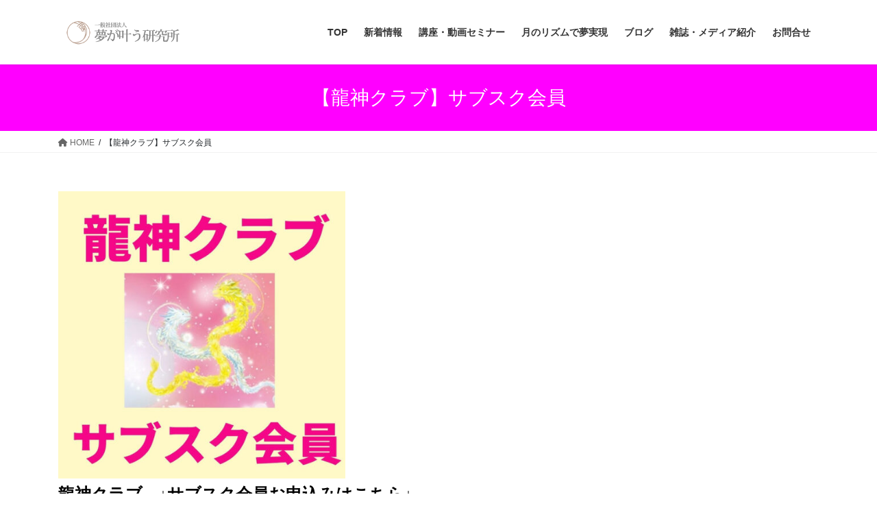

--- FILE ---
content_type: text/html; charset=UTF-8
request_url: https://yumeken.org/ryujinclub-2022
body_size: 12808
content:
<!DOCTYPE html>
<html dir="ltr" lang="ja" prefix="og: https://ogp.me/ns#">
<head>
<meta charset="utf-8">
<meta http-equiv="X-UA-Compatible" content="IE=edge">
<meta name="viewport" content="width=device-width, initial-scale=1">
<!-- Google tag (gtag.js) --><script async src="https://www.googletagmanager.com/gtag/js?id=UA-61814667-1"></script><script>window.dataLayer = window.dataLayer || [];function gtag(){dataLayer.push(arguments);}gtag('js', new Date());gtag('config', 'UA-61814667-1');</script>
<title>【龍神クラブ】サブスク会員 | 夢が叶う研究所 Stargate </title>

		<!-- All in One SEO 4.9.3 - aioseo.com -->
	<meta name="robots" content="max-image-preview:large" />
	<link rel="canonical" href="https://yumeken.org/ryujinclub-2022" />
	<meta name="generator" content="All in One SEO (AIOSEO) 4.9.3" />
		<meta property="og:locale" content="ja_JP" />
		<meta property="og:site_name" content="夢が叶う研究所　Stargate　 | 自分らしい人生、Stargate、星のスクール、占星術、魂の目的、ピンクの紙" />
		<meta property="og:type" content="article" />
		<meta property="og:title" content="【龍神クラブ】サブスク会員 | 夢が叶う研究所 Stargate " />
		<meta property="og:url" content="https://yumeken.org/ryujinclub-2022" />
		<meta property="article:published_time" content="2022-05-24T12:31:46+00:00" />
		<meta property="article:modified_time" content="2022-05-24T12:55:28+00:00" />
		<meta name="twitter:card" content="summary" />
		<meta name="twitter:title" content="【龍神クラブ】サブスク会員 | 夢が叶う研究所 Stargate " />
		<script type="application/ld+json" class="aioseo-schema">
			{"@context":"https:\/\/schema.org","@graph":[{"@type":"BreadcrumbList","@id":"https:\/\/yumeken.org\/ryujinclub-2022#breadcrumblist","itemListElement":[{"@type":"ListItem","@id":"https:\/\/yumeken.org#listItem","position":1,"name":"Home","item":"https:\/\/yumeken.org","nextItem":{"@type":"ListItem","@id":"https:\/\/yumeken.org\/ryujinclub-2022#listItem","name":"\u3010\u9f8d\u795e\u30af\u30e9\u30d6\u3011\u30b5\u30d6\u30b9\u30af\u4f1a\u54e1"}},{"@type":"ListItem","@id":"https:\/\/yumeken.org\/ryujinclub-2022#listItem","position":2,"name":"\u3010\u9f8d\u795e\u30af\u30e9\u30d6\u3011\u30b5\u30d6\u30b9\u30af\u4f1a\u54e1","previousItem":{"@type":"ListItem","@id":"https:\/\/yumeken.org#listItem","name":"Home"}}]},{"@type":"Organization","@id":"https:\/\/yumeken.org\/#organization","name":"\u5922\u304c\u53f6\u3046\u7814\u7a76\u6240\u3000Stargate\u3000","description":"\u81ea\u5206\u3089\u3057\u3044\u4eba\u751f\u3001Stargate\u3001\u661f\u306e\u30b9\u30af\u30fc\u30eb\u3001\u5360\u661f\u8853\u3001\u9b42\u306e\u76ee\u7684\u3001\u30d4\u30f3\u30af\u306e\u7d19","url":"https:\/\/yumeken.org\/"},{"@type":"WebPage","@id":"https:\/\/yumeken.org\/ryujinclub-2022#webpage","url":"https:\/\/yumeken.org\/ryujinclub-2022","name":"\u3010\u9f8d\u795e\u30af\u30e9\u30d6\u3011\u30b5\u30d6\u30b9\u30af\u4f1a\u54e1 | \u5922\u304c\u53f6\u3046\u7814\u7a76\u6240 Stargate","inLanguage":"ja","isPartOf":{"@id":"https:\/\/yumeken.org\/#website"},"breadcrumb":{"@id":"https:\/\/yumeken.org\/ryujinclub-2022#breadcrumblist"},"datePublished":"2022-05-24T21:31:46+09:00","dateModified":"2022-05-24T21:55:28+09:00"},{"@type":"WebSite","@id":"https:\/\/yumeken.org\/#website","url":"https:\/\/yumeken.org\/","name":"\u5922\u304c\u53f6\u3046\u7814\u7a76\u6240\u3000Stargate\u3000","description":"\u81ea\u5206\u3089\u3057\u3044\u4eba\u751f\u3001Stargate\u3001\u661f\u306e\u30b9\u30af\u30fc\u30eb\u3001\u5360\u661f\u8853\u3001\u9b42\u306e\u76ee\u7684\u3001\u30d4\u30f3\u30af\u306e\u7d19","inLanguage":"ja","publisher":{"@id":"https:\/\/yumeken.org\/#organization"}}]}
		</script>
		<!-- All in One SEO -->

<link rel='dns-prefetch' href='//www.googletagmanager.com' />
<link rel="alternate" type="application/rss+xml" title="夢が叶う研究所　Stargate　 &raquo; フィード" href="https://yumeken.org/feed" />
<link rel="alternate" type="application/rss+xml" title="夢が叶う研究所　Stargate　 &raquo; コメントフィード" href="https://yumeken.org/comments/feed" />
<meta name="description" content="龍神クラブ　↓サブスク会員お申込みはこちら↓会員サービスを試してみたい。紙でなくデーターで送ってもらえないかな・・・そんなリクエストにお答えして初登場したのがサブスク会員・月額2,970円で会員サービスを楽しめます・お支払いはクレジット決済となります・1か月からお好きな期間継続できます＜会員限定サービスの内容＞" /><script type="text/javascript">
window._wpemojiSettings = {"baseUrl":"https:\/\/s.w.org\/images\/core\/emoji\/14.0.0\/72x72\/","ext":".png","svgUrl":"https:\/\/s.w.org\/images\/core\/emoji\/14.0.0\/svg\/","svgExt":".svg","source":{"concatemoji":"https:\/\/yumeken.org\/wp-includes\/js\/wp-emoji-release.min.js?ver=6.1.9"}};
/*! This file is auto-generated */
!function(e,a,t){var n,r,o,i=a.createElement("canvas"),p=i.getContext&&i.getContext("2d");function s(e,t){var a=String.fromCharCode,e=(p.clearRect(0,0,i.width,i.height),p.fillText(a.apply(this,e),0,0),i.toDataURL());return p.clearRect(0,0,i.width,i.height),p.fillText(a.apply(this,t),0,0),e===i.toDataURL()}function c(e){var t=a.createElement("script");t.src=e,t.defer=t.type="text/javascript",a.getElementsByTagName("head")[0].appendChild(t)}for(o=Array("flag","emoji"),t.supports={everything:!0,everythingExceptFlag:!0},r=0;r<o.length;r++)t.supports[o[r]]=function(e){if(p&&p.fillText)switch(p.textBaseline="top",p.font="600 32px Arial",e){case"flag":return s([127987,65039,8205,9895,65039],[127987,65039,8203,9895,65039])?!1:!s([55356,56826,55356,56819],[55356,56826,8203,55356,56819])&&!s([55356,57332,56128,56423,56128,56418,56128,56421,56128,56430,56128,56423,56128,56447],[55356,57332,8203,56128,56423,8203,56128,56418,8203,56128,56421,8203,56128,56430,8203,56128,56423,8203,56128,56447]);case"emoji":return!s([129777,127995,8205,129778,127999],[129777,127995,8203,129778,127999])}return!1}(o[r]),t.supports.everything=t.supports.everything&&t.supports[o[r]],"flag"!==o[r]&&(t.supports.everythingExceptFlag=t.supports.everythingExceptFlag&&t.supports[o[r]]);t.supports.everythingExceptFlag=t.supports.everythingExceptFlag&&!t.supports.flag,t.DOMReady=!1,t.readyCallback=function(){t.DOMReady=!0},t.supports.everything||(n=function(){t.readyCallback()},a.addEventListener?(a.addEventListener("DOMContentLoaded",n,!1),e.addEventListener("load",n,!1)):(e.attachEvent("onload",n),a.attachEvent("onreadystatechange",function(){"complete"===a.readyState&&t.readyCallback()})),(e=t.source||{}).concatemoji?c(e.concatemoji):e.wpemoji&&e.twemoji&&(c(e.twemoji),c(e.wpemoji)))}(window,document,window._wpemojiSettings);
</script>
<style type="text/css">
img.wp-smiley,
img.emoji {
	display: inline !important;
	border: none !important;
	box-shadow: none !important;
	height: 1em !important;
	width: 1em !important;
	margin: 0 0.07em !important;
	vertical-align: -0.1em !important;
	background: none !important;
	padding: 0 !important;
}
</style>
	<link rel='stylesheet' id='vkExUnit_common_style-css' href='https://yumeken.org/wp-content/plugins/vk-all-in-one-expansion-unit/assets/css/vkExUnit_style.css?ver=9.99.1.0' type='text/css' media='all' />
<style id='vkExUnit_common_style-inline-css' type='text/css'>
.veu_promotion-alert__content--text { border: 1px solid rgba(0,0,0,0.125); padding: 0.5em 1em; border-radius: var(--vk-size-radius); margin-bottom: var(--vk-margin-block-bottom); font-size: 0.875rem; } /* Alert Content部分に段落タグを入れた場合に最後の段落の余白を0にする */ .veu_promotion-alert__content--text p:last-of-type{ margin-bottom:0; margin-top: 0; }
:root {--ver_page_top_button_url:url(https://yumeken.org/wp-content/plugins/vk-all-in-one-expansion-unit/assets/images/to-top-btn-icon.svg);}@font-face {font-weight: normal;font-style: normal;font-family: "vk_sns";src: url("https://yumeken.org/wp-content/plugins/vk-all-in-one-expansion-unit/inc/sns/icons/fonts/vk_sns.eot?-bq20cj");src: url("https://yumeken.org/wp-content/plugins/vk-all-in-one-expansion-unit/inc/sns/icons/fonts/vk_sns.eot?#iefix-bq20cj") format("embedded-opentype"),url("https://yumeken.org/wp-content/plugins/vk-all-in-one-expansion-unit/inc/sns/icons/fonts/vk_sns.woff?-bq20cj") format("woff"),url("https://yumeken.org/wp-content/plugins/vk-all-in-one-expansion-unit/inc/sns/icons/fonts/vk_sns.ttf?-bq20cj") format("truetype"),url("https://yumeken.org/wp-content/plugins/vk-all-in-one-expansion-unit/inc/sns/icons/fonts/vk_sns.svg?-bq20cj#vk_sns") format("svg");}
</style>
<link rel='stylesheet' id='wp-block-library-css' href='https://yumeken.org/wp-includes/css/dist/block-library/style.min.css?ver=6.1.9' type='text/css' media='all' />
<link rel='stylesheet' id='aioseo/css/src/vue/standalone/blocks/table-of-contents/global.scss-css' href='https://yumeken.org/wp-content/plugins/all-in-one-seo-pack/dist/Lite/assets/css/table-of-contents/global.e90f6d47.css?ver=4.9.3' type='text/css' media='all' />
<link rel='stylesheet' id='classic-theme-styles-css' href='https://yumeken.org/wp-includes/css/classic-themes.min.css?ver=1' type='text/css' media='all' />
<style id='global-styles-inline-css' type='text/css'>
body{--wp--preset--color--black: #000000;--wp--preset--color--cyan-bluish-gray: #abb8c3;--wp--preset--color--white: #ffffff;--wp--preset--color--pale-pink: #f78da7;--wp--preset--color--vivid-red: #cf2e2e;--wp--preset--color--luminous-vivid-orange: #ff6900;--wp--preset--color--luminous-vivid-amber: #fcb900;--wp--preset--color--light-green-cyan: #7bdcb5;--wp--preset--color--vivid-green-cyan: #00d084;--wp--preset--color--pale-cyan-blue: #8ed1fc;--wp--preset--color--vivid-cyan-blue: #0693e3;--wp--preset--color--vivid-purple: #9b51e0;--wp--preset--gradient--vivid-cyan-blue-to-vivid-purple: linear-gradient(135deg,rgba(6,147,227,1) 0%,rgb(155,81,224) 100%);--wp--preset--gradient--light-green-cyan-to-vivid-green-cyan: linear-gradient(135deg,rgb(122,220,180) 0%,rgb(0,208,130) 100%);--wp--preset--gradient--luminous-vivid-amber-to-luminous-vivid-orange: linear-gradient(135deg,rgba(252,185,0,1) 0%,rgba(255,105,0,1) 100%);--wp--preset--gradient--luminous-vivid-orange-to-vivid-red: linear-gradient(135deg,rgba(255,105,0,1) 0%,rgb(207,46,46) 100%);--wp--preset--gradient--very-light-gray-to-cyan-bluish-gray: linear-gradient(135deg,rgb(238,238,238) 0%,rgb(169,184,195) 100%);--wp--preset--gradient--cool-to-warm-spectrum: linear-gradient(135deg,rgb(74,234,220) 0%,rgb(151,120,209) 20%,rgb(207,42,186) 40%,rgb(238,44,130) 60%,rgb(251,105,98) 80%,rgb(254,248,76) 100%);--wp--preset--gradient--blush-light-purple: linear-gradient(135deg,rgb(255,206,236) 0%,rgb(152,150,240) 100%);--wp--preset--gradient--blush-bordeaux: linear-gradient(135deg,rgb(254,205,165) 0%,rgb(254,45,45) 50%,rgb(107,0,62) 100%);--wp--preset--gradient--luminous-dusk: linear-gradient(135deg,rgb(255,203,112) 0%,rgb(199,81,192) 50%,rgb(65,88,208) 100%);--wp--preset--gradient--pale-ocean: linear-gradient(135deg,rgb(255,245,203) 0%,rgb(182,227,212) 50%,rgb(51,167,181) 100%);--wp--preset--gradient--electric-grass: linear-gradient(135deg,rgb(202,248,128) 0%,rgb(113,206,126) 100%);--wp--preset--gradient--midnight: linear-gradient(135deg,rgb(2,3,129) 0%,rgb(40,116,252) 100%);--wp--preset--duotone--dark-grayscale: url('#wp-duotone-dark-grayscale');--wp--preset--duotone--grayscale: url('#wp-duotone-grayscale');--wp--preset--duotone--purple-yellow: url('#wp-duotone-purple-yellow');--wp--preset--duotone--blue-red: url('#wp-duotone-blue-red');--wp--preset--duotone--midnight: url('#wp-duotone-midnight');--wp--preset--duotone--magenta-yellow: url('#wp-duotone-magenta-yellow');--wp--preset--duotone--purple-green: url('#wp-duotone-purple-green');--wp--preset--duotone--blue-orange: url('#wp-duotone-blue-orange');--wp--preset--font-size--small: 13px;--wp--preset--font-size--medium: 20px;--wp--preset--font-size--large: 36px;--wp--preset--font-size--x-large: 42px;--wp--preset--spacing--20: 0.44rem;--wp--preset--spacing--30: 0.67rem;--wp--preset--spacing--40: 1rem;--wp--preset--spacing--50: 1.5rem;--wp--preset--spacing--60: 2.25rem;--wp--preset--spacing--70: 3.38rem;--wp--preset--spacing--80: 5.06rem;}:where(.is-layout-flex){gap: 0.5em;}body .is-layout-flow > .alignleft{float: left;margin-inline-start: 0;margin-inline-end: 2em;}body .is-layout-flow > .alignright{float: right;margin-inline-start: 2em;margin-inline-end: 0;}body .is-layout-flow > .aligncenter{margin-left: auto !important;margin-right: auto !important;}body .is-layout-constrained > .alignleft{float: left;margin-inline-start: 0;margin-inline-end: 2em;}body .is-layout-constrained > .alignright{float: right;margin-inline-start: 2em;margin-inline-end: 0;}body .is-layout-constrained > .aligncenter{margin-left: auto !important;margin-right: auto !important;}body .is-layout-constrained > :where(:not(.alignleft):not(.alignright):not(.alignfull)){max-width: var(--wp--style--global--content-size);margin-left: auto !important;margin-right: auto !important;}body .is-layout-constrained > .alignwide{max-width: var(--wp--style--global--wide-size);}body .is-layout-flex{display: flex;}body .is-layout-flex{flex-wrap: wrap;align-items: center;}body .is-layout-flex > *{margin: 0;}:where(.wp-block-columns.is-layout-flex){gap: 2em;}.has-black-color{color: var(--wp--preset--color--black) !important;}.has-cyan-bluish-gray-color{color: var(--wp--preset--color--cyan-bluish-gray) !important;}.has-white-color{color: var(--wp--preset--color--white) !important;}.has-pale-pink-color{color: var(--wp--preset--color--pale-pink) !important;}.has-vivid-red-color{color: var(--wp--preset--color--vivid-red) !important;}.has-luminous-vivid-orange-color{color: var(--wp--preset--color--luminous-vivid-orange) !important;}.has-luminous-vivid-amber-color{color: var(--wp--preset--color--luminous-vivid-amber) !important;}.has-light-green-cyan-color{color: var(--wp--preset--color--light-green-cyan) !important;}.has-vivid-green-cyan-color{color: var(--wp--preset--color--vivid-green-cyan) !important;}.has-pale-cyan-blue-color{color: var(--wp--preset--color--pale-cyan-blue) !important;}.has-vivid-cyan-blue-color{color: var(--wp--preset--color--vivid-cyan-blue) !important;}.has-vivid-purple-color{color: var(--wp--preset--color--vivid-purple) !important;}.has-black-background-color{background-color: var(--wp--preset--color--black) !important;}.has-cyan-bluish-gray-background-color{background-color: var(--wp--preset--color--cyan-bluish-gray) !important;}.has-white-background-color{background-color: var(--wp--preset--color--white) !important;}.has-pale-pink-background-color{background-color: var(--wp--preset--color--pale-pink) !important;}.has-vivid-red-background-color{background-color: var(--wp--preset--color--vivid-red) !important;}.has-luminous-vivid-orange-background-color{background-color: var(--wp--preset--color--luminous-vivid-orange) !important;}.has-luminous-vivid-amber-background-color{background-color: var(--wp--preset--color--luminous-vivid-amber) !important;}.has-light-green-cyan-background-color{background-color: var(--wp--preset--color--light-green-cyan) !important;}.has-vivid-green-cyan-background-color{background-color: var(--wp--preset--color--vivid-green-cyan) !important;}.has-pale-cyan-blue-background-color{background-color: var(--wp--preset--color--pale-cyan-blue) !important;}.has-vivid-cyan-blue-background-color{background-color: var(--wp--preset--color--vivid-cyan-blue) !important;}.has-vivid-purple-background-color{background-color: var(--wp--preset--color--vivid-purple) !important;}.has-black-border-color{border-color: var(--wp--preset--color--black) !important;}.has-cyan-bluish-gray-border-color{border-color: var(--wp--preset--color--cyan-bluish-gray) !important;}.has-white-border-color{border-color: var(--wp--preset--color--white) !important;}.has-pale-pink-border-color{border-color: var(--wp--preset--color--pale-pink) !important;}.has-vivid-red-border-color{border-color: var(--wp--preset--color--vivid-red) !important;}.has-luminous-vivid-orange-border-color{border-color: var(--wp--preset--color--luminous-vivid-orange) !important;}.has-luminous-vivid-amber-border-color{border-color: var(--wp--preset--color--luminous-vivid-amber) !important;}.has-light-green-cyan-border-color{border-color: var(--wp--preset--color--light-green-cyan) !important;}.has-vivid-green-cyan-border-color{border-color: var(--wp--preset--color--vivid-green-cyan) !important;}.has-pale-cyan-blue-border-color{border-color: var(--wp--preset--color--pale-cyan-blue) !important;}.has-vivid-cyan-blue-border-color{border-color: var(--wp--preset--color--vivid-cyan-blue) !important;}.has-vivid-purple-border-color{border-color: var(--wp--preset--color--vivid-purple) !important;}.has-vivid-cyan-blue-to-vivid-purple-gradient-background{background: var(--wp--preset--gradient--vivid-cyan-blue-to-vivid-purple) !important;}.has-light-green-cyan-to-vivid-green-cyan-gradient-background{background: var(--wp--preset--gradient--light-green-cyan-to-vivid-green-cyan) !important;}.has-luminous-vivid-amber-to-luminous-vivid-orange-gradient-background{background: var(--wp--preset--gradient--luminous-vivid-amber-to-luminous-vivid-orange) !important;}.has-luminous-vivid-orange-to-vivid-red-gradient-background{background: var(--wp--preset--gradient--luminous-vivid-orange-to-vivid-red) !important;}.has-very-light-gray-to-cyan-bluish-gray-gradient-background{background: var(--wp--preset--gradient--very-light-gray-to-cyan-bluish-gray) !important;}.has-cool-to-warm-spectrum-gradient-background{background: var(--wp--preset--gradient--cool-to-warm-spectrum) !important;}.has-blush-light-purple-gradient-background{background: var(--wp--preset--gradient--blush-light-purple) !important;}.has-blush-bordeaux-gradient-background{background: var(--wp--preset--gradient--blush-bordeaux) !important;}.has-luminous-dusk-gradient-background{background: var(--wp--preset--gradient--luminous-dusk) !important;}.has-pale-ocean-gradient-background{background: var(--wp--preset--gradient--pale-ocean) !important;}.has-electric-grass-gradient-background{background: var(--wp--preset--gradient--electric-grass) !important;}.has-midnight-gradient-background{background: var(--wp--preset--gradient--midnight) !important;}.has-small-font-size{font-size: var(--wp--preset--font-size--small) !important;}.has-medium-font-size{font-size: var(--wp--preset--font-size--medium) !important;}.has-large-font-size{font-size: var(--wp--preset--font-size--large) !important;}.has-x-large-font-size{font-size: var(--wp--preset--font-size--x-large) !important;}
.wp-block-navigation a:where(:not(.wp-element-button)){color: inherit;}
:where(.wp-block-columns.is-layout-flex){gap: 2em;}
.wp-block-pullquote{font-size: 1.5em;line-height: 1.6;}
</style>
<link rel='stylesheet' id='toc-screen-css' href='https://yumeken.org/wp-content/plugins/table-of-contents-plus/screen.min.css?ver=2411.1' type='text/css' media='all' />
<link rel='stylesheet' id='veu-cta-css' href='https://yumeken.org/wp-content/plugins/vk-all-in-one-expansion-unit/inc/call-to-action/package/assets/css/style.css?ver=9.99.1.0' type='text/css' media='all' />
<link rel='stylesheet' id='bootstrap-4-style-css' href='https://yumeken.org/wp-content/themes/lightning/_g2/library/bootstrap-4/css/bootstrap.min.css?ver=4.5.0' type='text/css' media='all' />
<link rel='stylesheet' id='lightning-common-style-css' href='https://yumeken.org/wp-content/themes/lightning/_g2/assets/css/common.css?ver=15.33.1' type='text/css' media='all' />
<style id='lightning-common-style-inline-css' type='text/css'>
/* vk-mobile-nav */:root {--vk-mobile-nav-menu-btn-bg-src: url("https://yumeken.org/wp-content/themes/lightning/_g2/inc/vk-mobile-nav/package/images/vk-menu-btn-black.svg");--vk-mobile-nav-menu-btn-close-bg-src: url("https://yumeken.org/wp-content/themes/lightning/_g2/inc/vk-mobile-nav/package/images/vk-menu-close-black.svg");--vk-menu-acc-icon-open-black-bg-src: url("https://yumeken.org/wp-content/themes/lightning/_g2/inc/vk-mobile-nav/package/images/vk-menu-acc-icon-open-black.svg");--vk-menu-acc-icon-open-white-bg-src: url("https://yumeken.org/wp-content/themes/lightning/_g2/inc/vk-mobile-nav/package/images/vk-menu-acc-icon-open-white.svg");--vk-menu-acc-icon-close-black-bg-src: url("https://yumeken.org/wp-content/themes/lightning/_g2/inc/vk-mobile-nav/package/images/vk-menu-close-black.svg");--vk-menu-acc-icon-close-white-bg-src: url("https://yumeken.org/wp-content/themes/lightning/_g2/inc/vk-mobile-nav/package/images/vk-menu-close-white.svg");}
</style>
<link rel='stylesheet' id='lightning-design-style-css' href='https://yumeken.org/wp-content/themes/lightning/_g2/design-skin/origin2/css/style.css?ver=15.33.1' type='text/css' media='all' />
<style id='lightning-design-style-inline-css' type='text/css'>
:root {--color-key:#ff00ff;--wp--preset--color--vk-color-primary:#ff00ff;--color-key-dark:#3e40dd;}
/* ltg common custom */:root {--vk-menu-acc-btn-border-color:#333;--vk-color-primary:#ff00ff;--vk-color-primary-dark:#3e40dd;--vk-color-primary-vivid:#ff00ff;--color-key:#ff00ff;--wp--preset--color--vk-color-primary:#ff00ff;--color-key-dark:#3e40dd;}.veu_color_txt_key { color:#3e40dd ; }.veu_color_bg_key { background-color:#3e40dd ; }.veu_color_border_key { border-color:#3e40dd ; }.btn-default { border-color:#ff00ff;color:#ff00ff;}.btn-default:focus,.btn-default:hover { border-color:#ff00ff;background-color: #ff00ff; }.wp-block-search__button,.btn-primary { background-color:#ff00ff;border-color:#3e40dd; }.wp-block-search__button:focus,.wp-block-search__button:hover,.btn-primary:not(:disabled):not(.disabled):active,.btn-primary:focus,.btn-primary:hover { background-color:#3e40dd;border-color:#ff00ff; }.btn-outline-primary { color : #ff00ff ; border-color:#ff00ff; }.btn-outline-primary:not(:disabled):not(.disabled):active,.btn-outline-primary:focus,.btn-outline-primary:hover { color : #fff; background-color:#ff00ff;border-color:#3e40dd; }a { color:#337ab7; }
.tagcloud a:before { font-family: "Font Awesome 5 Free";content: "\f02b";font-weight: bold; }
.media .media-body .media-heading a:hover { color:#ff00ff; }@media (min-width: 768px){.gMenu > li:before,.gMenu > li.menu-item-has-children::after { border-bottom-color:#3e40dd }.gMenu li li { background-color:#3e40dd }.gMenu li li a:hover { background-color:#ff00ff; }} /* @media (min-width: 768px) */.page-header { background-color:#ff00ff; }h2,.mainSection-title { border-top-color:#ff00ff; }h3:after,.subSection-title:after { border-bottom-color:#ff00ff; }ul.page-numbers li span.page-numbers.current,.page-link dl .post-page-numbers.current { background-color:#ff00ff; }.pager li > a { border-color:#ff00ff;color:#ff00ff;}.pager li > a:hover { background-color:#ff00ff;color:#fff;}.siteFooter { border-top-color:#ff00ff; }dt { border-left-color:#ff00ff; }:root {--g_nav_main_acc_icon_open_url:url(https://yumeken.org/wp-content/themes/lightning/_g2/inc/vk-mobile-nav/package/images/vk-menu-acc-icon-open-black.svg);--g_nav_main_acc_icon_close_url: url(https://yumeken.org/wp-content/themes/lightning/_g2/inc/vk-mobile-nav/package/images/vk-menu-close-black.svg);--g_nav_sub_acc_icon_open_url: url(https://yumeken.org/wp-content/themes/lightning/_g2/inc/vk-mobile-nav/package/images/vk-menu-acc-icon-open-white.svg);--g_nav_sub_acc_icon_close_url: url(https://yumeken.org/wp-content/themes/lightning/_g2/inc/vk-mobile-nav/package/images/vk-menu-close-white.svg);}
</style>
<link rel='stylesheet' id='vk-font-awesome-css' href='https://yumeken.org/wp-content/plugins/vk-all-in-one-expansion-unit/vendor/vektor-inc/font-awesome-versions/src/versions/6/css/all.min.css?ver=6.4.2' type='text/css' media='all' />
<link rel='stylesheet' id='lightning-theme-style-css' href='https://yumeken.org/wp-content/themes/lightning/style.css?ver=15.33.1' type='text/css' media='all' />
<script type='text/javascript' src='https://yumeken.org/wp-includes/js/jquery/jquery.min.js?ver=3.6.1' id='jquery-core-js'></script>
<script type='text/javascript' src='https://yumeken.org/wp-includes/js/jquery/jquery-migrate.min.js?ver=3.3.2' id='jquery-migrate-js'></script>
<link rel="https://api.w.org/" href="https://yumeken.org/wp-json/" /><link rel="alternate" type="application/json" href="https://yumeken.org/wp-json/wp/v2/pages/5224" /><link rel="EditURI" type="application/rsd+xml" title="RSD" href="https://yumeken.org/xmlrpc.php?rsd" />
<link rel="wlwmanifest" type="application/wlwmanifest+xml" href="https://yumeken.org/wp-includes/wlwmanifest.xml" />
<meta name="generator" content="WordPress 6.1.9" />
<link rel='shortlink' href='https://yumeken.org/?p=5224' />
<link rel="alternate" type="application/json+oembed" href="https://yumeken.org/wp-json/oembed/1.0/embed?url=https%3A%2F%2Fyumeken.org%2Fryujinclub-2022" />
<link rel="alternate" type="text/xml+oembed" href="https://yumeken.org/wp-json/oembed/1.0/embed?url=https%3A%2F%2Fyumeken.org%2Fryujinclub-2022&#038;format=xml" />
<meta name="generator" content="Site Kit by Google 1.168.0" /><style id="lightning-color-custom-for-plugins" type="text/css">/* ltg theme common */.color_key_bg,.color_key_bg_hover:hover{background-color: #ff00ff;}.color_key_txt,.color_key_txt_hover:hover{color: #ff00ff;}.color_key_border,.color_key_border_hover:hover{border-color: #ff00ff;}.color_key_dark_bg,.color_key_dark_bg_hover:hover{background-color: #3e40dd;}.color_key_dark_txt,.color_key_dark_txt_hover:hover{color: #3e40dd;}.color_key_dark_border,.color_key_dark_border_hover:hover{border-color: #3e40dd;}</style><!-- [ VK All in One Expansion Unit OGP ] -->
<meta property="og:site_name" content="夢が叶う研究所　Stargate　" />
<meta property="og:url" content="https://yumeken.org/ryujinclub-2022" />
<meta property="og:title" content="【龍神クラブ】サブスク会員 | 夢が叶う研究所　Stargate　" />
<meta property="og:description" content="龍神クラブ　↓サブスク会員お申込みはこちら↓会員サービスを試してみたい。紙でなくデーターで送ってもらえないかな・・・そんなリクエストにお答えして初登場したのがサブスク会員・月額2,970円で会員サービスを楽しめます・お支払いはクレジット決済となります・1か月からお好きな期間継続できます＜会員限定サービスの内容＞" />
<meta property="og:type" content="article" />
<!-- [ / VK All in One Expansion Unit OGP ] -->
<!-- [ VK All in One Expansion Unit twitter card ] -->
<meta name="twitter:card" content="summary_large_image">
<meta name="twitter:description" content="龍神クラブ　↓サブスク会員お申込みはこちら↓会員サービスを試してみたい。紙でなくデーターで送ってもらえないかな・・・そんなリクエストにお答えして初登場したのがサブスク会員・月額2,970円で会員サービスを楽しめます・お支払いはクレジット決済となります・1か月からお好きな期間継続できます＜会員限定サービスの内容＞">
<meta name="twitter:title" content="【龍神クラブ】サブスク会員 | 夢が叶う研究所　Stargate　">
<meta name="twitter:url" content="https://yumeken.org/ryujinclub-2022">
	<meta name="twitter:domain" content="yumeken.org">
	<!-- [ / VK All in One Expansion Unit twitter card ] -->
	<link rel="icon" href="https://yumeken.org/wp-content/uploads/2017/05/yumerogo1-150x150.jpg" sizes="32x32" />
<link rel="icon" href="https://yumeken.org/wp-content/uploads/2017/05/yumerogo1-e1504354574658.jpg" sizes="192x192" />
<link rel="apple-touch-icon" href="https://yumeken.org/wp-content/uploads/2017/05/yumerogo1-e1504354574658.jpg" />
<meta name="msapplication-TileImage" content="https://yumeken.org/wp-content/uploads/2017/05/yumerogo1-e1504354574658.jpg" />
		<style type="text/css" id="wp-custom-css">
			/*
ここに独自の CSS を追加することができます。

詳しくは上のヘルプアイコンをクリックしてください。
*/
.veu_cta h1.cta_title { display:block; overflow:hidden;padding: 12px 20px 10px;background-color: #091e8b;color:#fff;font-size:20px;line-height: 1.2em; }		</style>
		
</head>
<body data-rsssl=1 class="page-template-default page page-id-5224 post-name-ryujinclub-2022 post-type-page fa_v6_css sidebar-fix sidebar-fix-priority-top bootstrap4 device-pc">

<a class="skip-link screen-reader-text" href="#main">コンテンツへスキップ</a>
<a class="skip-link screen-reader-text" href="#vk-mobile-nav">ナビゲーションに移動</a>
<svg xmlns="http://www.w3.org/2000/svg" viewBox="0 0 0 0" width="0" height="0" focusable="false" role="none" style="visibility: hidden; position: absolute; left: -9999px; overflow: hidden;" ><defs><filter id="wp-duotone-dark-grayscale"><feColorMatrix color-interpolation-filters="sRGB" type="matrix" values=" .299 .587 .114 0 0 .299 .587 .114 0 0 .299 .587 .114 0 0 .299 .587 .114 0 0 " /><feComponentTransfer color-interpolation-filters="sRGB" ><feFuncR type="table" tableValues="0 0.49803921568627" /><feFuncG type="table" tableValues="0 0.49803921568627" /><feFuncB type="table" tableValues="0 0.49803921568627" /><feFuncA type="table" tableValues="1 1" /></feComponentTransfer><feComposite in2="SourceGraphic" operator="in" /></filter></defs></svg><svg xmlns="http://www.w3.org/2000/svg" viewBox="0 0 0 0" width="0" height="0" focusable="false" role="none" style="visibility: hidden; position: absolute; left: -9999px; overflow: hidden;" ><defs><filter id="wp-duotone-grayscale"><feColorMatrix color-interpolation-filters="sRGB" type="matrix" values=" .299 .587 .114 0 0 .299 .587 .114 0 0 .299 .587 .114 0 0 .299 .587 .114 0 0 " /><feComponentTransfer color-interpolation-filters="sRGB" ><feFuncR type="table" tableValues="0 1" /><feFuncG type="table" tableValues="0 1" /><feFuncB type="table" tableValues="0 1" /><feFuncA type="table" tableValues="1 1" /></feComponentTransfer><feComposite in2="SourceGraphic" operator="in" /></filter></defs></svg><svg xmlns="http://www.w3.org/2000/svg" viewBox="0 0 0 0" width="0" height="0" focusable="false" role="none" style="visibility: hidden; position: absolute; left: -9999px; overflow: hidden;" ><defs><filter id="wp-duotone-purple-yellow"><feColorMatrix color-interpolation-filters="sRGB" type="matrix" values=" .299 .587 .114 0 0 .299 .587 .114 0 0 .299 .587 .114 0 0 .299 .587 .114 0 0 " /><feComponentTransfer color-interpolation-filters="sRGB" ><feFuncR type="table" tableValues="0.54901960784314 0.98823529411765" /><feFuncG type="table" tableValues="0 1" /><feFuncB type="table" tableValues="0.71764705882353 0.25490196078431" /><feFuncA type="table" tableValues="1 1" /></feComponentTransfer><feComposite in2="SourceGraphic" operator="in" /></filter></defs></svg><svg xmlns="http://www.w3.org/2000/svg" viewBox="0 0 0 0" width="0" height="0" focusable="false" role="none" style="visibility: hidden; position: absolute; left: -9999px; overflow: hidden;" ><defs><filter id="wp-duotone-blue-red"><feColorMatrix color-interpolation-filters="sRGB" type="matrix" values=" .299 .587 .114 0 0 .299 .587 .114 0 0 .299 .587 .114 0 0 .299 .587 .114 0 0 " /><feComponentTransfer color-interpolation-filters="sRGB" ><feFuncR type="table" tableValues="0 1" /><feFuncG type="table" tableValues="0 0.27843137254902" /><feFuncB type="table" tableValues="0.5921568627451 0.27843137254902" /><feFuncA type="table" tableValues="1 1" /></feComponentTransfer><feComposite in2="SourceGraphic" operator="in" /></filter></defs></svg><svg xmlns="http://www.w3.org/2000/svg" viewBox="0 0 0 0" width="0" height="0" focusable="false" role="none" style="visibility: hidden; position: absolute; left: -9999px; overflow: hidden;" ><defs><filter id="wp-duotone-midnight"><feColorMatrix color-interpolation-filters="sRGB" type="matrix" values=" .299 .587 .114 0 0 .299 .587 .114 0 0 .299 .587 .114 0 0 .299 .587 .114 0 0 " /><feComponentTransfer color-interpolation-filters="sRGB" ><feFuncR type="table" tableValues="0 0" /><feFuncG type="table" tableValues="0 0.64705882352941" /><feFuncB type="table" tableValues="0 1" /><feFuncA type="table" tableValues="1 1" /></feComponentTransfer><feComposite in2="SourceGraphic" operator="in" /></filter></defs></svg><svg xmlns="http://www.w3.org/2000/svg" viewBox="0 0 0 0" width="0" height="0" focusable="false" role="none" style="visibility: hidden; position: absolute; left: -9999px; overflow: hidden;" ><defs><filter id="wp-duotone-magenta-yellow"><feColorMatrix color-interpolation-filters="sRGB" type="matrix" values=" .299 .587 .114 0 0 .299 .587 .114 0 0 .299 .587 .114 0 0 .299 .587 .114 0 0 " /><feComponentTransfer color-interpolation-filters="sRGB" ><feFuncR type="table" tableValues="0.78039215686275 1" /><feFuncG type="table" tableValues="0 0.94901960784314" /><feFuncB type="table" tableValues="0.35294117647059 0.47058823529412" /><feFuncA type="table" tableValues="1 1" /></feComponentTransfer><feComposite in2="SourceGraphic" operator="in" /></filter></defs></svg><svg xmlns="http://www.w3.org/2000/svg" viewBox="0 0 0 0" width="0" height="0" focusable="false" role="none" style="visibility: hidden; position: absolute; left: -9999px; overflow: hidden;" ><defs><filter id="wp-duotone-purple-green"><feColorMatrix color-interpolation-filters="sRGB" type="matrix" values=" .299 .587 .114 0 0 .299 .587 .114 0 0 .299 .587 .114 0 0 .299 .587 .114 0 0 " /><feComponentTransfer color-interpolation-filters="sRGB" ><feFuncR type="table" tableValues="0.65098039215686 0.40392156862745" /><feFuncG type="table" tableValues="0 1" /><feFuncB type="table" tableValues="0.44705882352941 0.4" /><feFuncA type="table" tableValues="1 1" /></feComponentTransfer><feComposite in2="SourceGraphic" operator="in" /></filter></defs></svg><svg xmlns="http://www.w3.org/2000/svg" viewBox="0 0 0 0" width="0" height="0" focusable="false" role="none" style="visibility: hidden; position: absolute; left: -9999px; overflow: hidden;" ><defs><filter id="wp-duotone-blue-orange"><feColorMatrix color-interpolation-filters="sRGB" type="matrix" values=" .299 .587 .114 0 0 .299 .587 .114 0 0 .299 .587 .114 0 0 .299 .587 .114 0 0 " /><feComponentTransfer color-interpolation-filters="sRGB" ><feFuncR type="table" tableValues="0.098039215686275 1" /><feFuncG type="table" tableValues="0 0.66274509803922" /><feFuncB type="table" tableValues="0.84705882352941 0.41960784313725" /><feFuncA type="table" tableValues="1 1" /></feComponentTransfer><feComposite in2="SourceGraphic" operator="in" /></filter></defs></svg><header class="siteHeader">
		<div class="container siteHeadContainer">
		<div class="navbar-header">
						<p class="navbar-brand siteHeader_logo">
			<a href="https://yumeken.org/">
				<span><img src="https://yumeken.org/wp-content/uploads/2017/05/logo.png" alt="夢が叶う研究所　Stargate　" /></span>
			</a>
			</p>
					</div>

					<div id="gMenu_outer" class="gMenu_outer">
				<nav class="menu-%e3%83%a1%e3%83%8b%e3%83%a5%e3%83%bc1-container"><ul id="menu-%e3%83%a1%e3%83%8b%e3%83%a5%e3%83%bc1" class="menu gMenu vk-menu-acc"><li id="menu-item-516" class="menu-item menu-item-type-post_type menu-item-object-page menu-item-home"><a href="https://yumeken.org/"><strong class="gMenu_name">TOP</strong></a></li>
<li id="menu-item-2170" class="menu-item menu-item-type-post_type menu-item-object-page menu-item-has-children"><a href="https://yumeken.org/stargate-start"><strong class="gMenu_name">新着情報</strong></a>
<ul class="sub-menu">
	<li id="menu-item-2646" class="menu-item menu-item-type-post_type menu-item-object-page"><a href="https://yumeken.org/stargate-start/newaction1">募集中の講座やイベント</a></li>
	<li id="menu-item-3702" class="menu-item menu-item-type-post_type menu-item-object-page"><a href="https://yumeken.org/stargate-start">星とパワースポットで楽しく開運！</a></li>
	<li id="menu-item-3243" class="menu-item menu-item-type-post_type menu-item-object-page"><a href="https://yumeken.org/?page_id=3073">風の時代の神社参拝方法</a></li>
</ul>
</li>
<li id="menu-item-941" class="menu-item menu-item-type-post_type menu-item-object-page menu-item-has-children"><a href="https://yumeken.org/endomarika-lesson"><strong class="gMenu_name">講座・動画セミナー</strong></a>
<ul class="sub-menu">
	<li id="menu-item-6316" class="menu-item menu-item-type-post_type menu-item-object-page"><a href="https://yumeken.org/grandtableau-lesson">グランタブロー講座</a></li>
	<li id="menu-item-942" class="menu-item menu-item-type-post_type menu-item-object-page"><a href="https://yumeken.org/endomarika-lesson/lenormandoracle-lesson">ルノルマンカード講座</a></li>
	<li id="menu-item-3723" class="menu-item menu-item-type-post_type menu-item-object-page"><a href="https://yumeken.org/endomarika-session">遠藤真里佳の個人セッション</a></li>
</ul>
</li>
<li id="menu-item-2169" class="menu-item menu-item-type-post_type menu-item-object-page menu-item-has-children"><a href="https://yumeken.org/moongaku-clearlife"><strong class="gMenu_name">月のリズムで夢実現</strong></a>
<ul class="sub-menu">
	<li id="menu-item-3245" class="menu-item menu-item-type-post_type menu-item-object-page"><a href="https://yumeken.org/moongaku-clearlife/mooncycle29">【今月の月のリズム】</a></li>
	<li id="menu-item-519" class="menu-item menu-item-type-post_type menu-item-object-page"><a href="https://yumeken.org/moongaku-clearlife/yumekanau">【月のリズムで開運】夢が叶うピンクの紙</a></li>
	<li id="menu-item-698" class="menu-item menu-item-type-post_type menu-item-object-page"><a href="https://yumeken.org/moongaku-clearlife/happyvoice">体験談・喜びの声！</a></li>
	<li id="menu-item-599" class="menu-item menu-item-type-post_type menu-item-object-page menu-item-has-children"><a href="https://yumeken.org/moongaku-clearlife/moongakutop/newmoon3step">新月の願いが叶う　基本の３ステップ</a>
	<ul class="sub-menu">
		<li id="menu-item-520" class="menu-item menu-item-type-post_type menu-item-object-page"><a href="https://yumeken.org/moongaku-clearlife/pinkpaper-story">ピンクの紙のStory</a></li>
		<li id="menu-item-661" class="menu-item menu-item-type-post_type menu-item-object-page"><a href="https://yumeken.org/moongaku-clearlife/yumekanau-question">ピンクの紙のＱ＆Ａ</a></li>
	</ul>
</li>
	<li id="menu-item-518" class="menu-item menu-item-type-post_type menu-item-object-page"><a href="https://yumeken.org/moongaku-clearlife/fullmoon-blue">【満月の浄化】ブル―の紙について</a></li>
</ul>
</li>
<li id="menu-item-2186" class="menu-item menu-item-type-custom menu-item-object-custom"><a href="https://ameblo.jp/marika22moon/"><strong class="gMenu_name">ブログ</strong></a></li>
<li id="menu-item-660" class="menu-item menu-item-type-post_type menu-item-object-page menu-item-has-children"><a href="https://yumeken.org/media"><strong class="gMenu_name">雑誌・メディア紹介</strong></a>
<ul class="sub-menu">
	<li id="menu-item-2912" class="menu-item menu-item-type-custom menu-item-object-custom"><a href="https://ameblo.jp/marika22moon/">【ブログ】ライフワークで生きよう！</a></li>
</ul>
</li>
<li id="menu-item-741" class="menu-item menu-item-type-post_type menu-item-object-page menu-item-has-children"><a href="https://yumeken.org/contact"><strong class="gMenu_name">お問合せ</strong></a>
<ul class="sub-menu">
	<li id="menu-item-699" class="menu-item menu-item-type-post_type menu-item-object-page"><a href="https://yumeken.org/contact/policy">特定商取引法</a></li>
</ul>
</li>
</ul></nav>			</div>
			</div>
	</header>

<div class="section page-header"><div class="container"><div class="row"><div class="col-md-12">
<h1 class="page-header_pageTitle">
【龍神クラブ】サブスク会員</h1>
</div></div></div></div><!-- [ /.page-header ] -->


<!-- [ .breadSection ] --><div class="section breadSection"><div class="container"><div class="row"><ol class="breadcrumb" itemscope itemtype="https://schema.org/BreadcrumbList"><li id="panHome" itemprop="itemListElement" itemscope itemtype="http://schema.org/ListItem"><a itemprop="item" href="https://yumeken.org/"><span itemprop="name"><i class="fa-solid fa-house"></i> HOME</span></a><meta itemprop="position" content="1" /></li><li><span>【龍神クラブ】サブスク会員</span><meta itemprop="position" content="2" /></li></ol></div></div></div><!-- [ /.breadSection ] -->

<div class="section siteContent">
<div class="container">
<div class="row">

	<div class="col mainSection mainSection-col-two baseSection vk_posts-mainSection" id="main" role="main">
				<article id="post-5224" class="entry entry-full post-5224 page type-page status-publish hentry">

	
	
	
	<div class="entry-body">
				<div><img decoding="async" class="alignnone wp-image-5229" src="https://yumeken.org/wp-content/uploads/2022/05/o1080108015085723618-500x500.jpg" alt="龍神クラブ　サブスク会員" width="419" height="419" srcset="https://yumeken.org/wp-content/uploads/2022/05/o1080108015085723618-500x500.jpg 500w, https://yumeken.org/wp-content/uploads/2022/05/o1080108015085723618-150x150.jpg 150w, https://yumeken.org/wp-content/uploads/2022/05/o1080108015085723618-768x768.jpg 768w, https://yumeken.org/wp-content/uploads/2022/05/o1080108015085723618.jpg 800w" sizes="(max-width: 419px) 100vw, 419px" /></div>
<div></div>
<div></div>
<div></div>
<div id="paypal-button-container-P-6K4998188L804394MMKGM7JA">
<p><strong><span style="color: #000000; font-size: 18pt;"><span style="font-size: 18pt;">龍神クラブ　↓サブスク会員お申込みはこちら↓</span></span></strong></p>
<hr />
</div>
<div></div>
<div></div>
<div></div>
<div></div>
<div></div>
<div></div>
<div></div>
<div><span style="font-size: 14pt;">会員サービスを試してみたい。</span></div>
<div>
<p><span style="font-size: 14pt;">紙でなくデーターで送ってもらえないかな・・・</span><span style="font-size: 14pt;">そんなリクエストにお答えして初登場したのがサブスク会員</span></p>
</div>
<div></div>
<div>
<p><span style="font-size: 14pt;">・月額2,970円で会員サービスを楽しめます</span></p>
<p><span style="font-size: 14pt;">・お支払いはクレジット決済となります</span></p>
<p><span style="font-size: 14pt;">・1か月からお好きな期間継続できます</span></p>
</div>
<div></div>
<div></div>
<div></div>
<div>
<p><span style="font-size: 18pt;"><strong>＜会員限定サービスの内容＞</strong></span></p>
<hr />
</div>
<div></div>
<div><span style="font-size: 14pt;"><strong>１，龍神バージョンのピンク＆ブルーの紙のダウンロード</strong></span></div>
<div></div>
<div><span style="font-size: 14pt;"><strong>２、月のリズムで幸運体質になる・新月＆満月のメール</strong></span></div>
<div></div>
<div><span style="font-size: 14pt;"><strong>３、新月＆満月事に龍神の遠隔パワーを送ります</strong></span></div>
<div></div>
<div><span style="font-size: 14pt;"><strong>４、<span style="background-color: #ffe169;">ピンクの紙の書き方見本</span>を新月ごとに送ります。会員限定の書き方情報で夢を加速していきましょう！</strong></span></div>
<div></div>
<div><span style="font-size: 14pt;"><strong>５、<span style="background-color: #ffe169;">ブルーの紙の手放しマニュアル</span>が付いてます</strong></span></div>
<div></div>
<div><span style="font-size: 14pt;"><strong>6、会員限定の動画</strong></span></div>
<div></div>
<div></div>
<div></div>
<p>&nbsp;</p>
<p>&nbsp;</p>
<div id="paypal-button-container-P-6K4998188L804394MMKGM7JA"></div>
<p><script src="https://www.paypal.com/sdk/js?client-id=AYFRipjtxlRmaAARLSyFCqVFfsJ4gjpVOZNvQXGDdN8hx-l0lI29gz4RBA8ic1zdB2d7S0LOdEm2ZPyE&#038;vault=true&#038;intent=subscription" data-sdk-integration-source="button-factory"></script><br />
<script>
  paypal.Buttons({
      style: {
          shape: 'rect',
          color: 'gold',
          layout: 'vertical',
          label: 'subscribe'
      },
      createSubscription: function(data, actions) {
        return actions.subscription.create({
          /* Creates the subscription */
          plan_id: 'P-6K4998188L804394MMKGM7JA'
        });
      },
      onApprove: function(data, actions) {
        alert(data.subscriptionID); // You can add optional success message for the subscriber here
      }
  }).render('#paypal-button-container-P-6K4998188L804394MMKGM7JA'); // Renders the PayPal button
</script></p>
<section class="veu_cta" id="veu_cta-284"><h1 class="cta_title">メールマガジン配信中</h1><div class="cta_body"><div class="cta_body_image cta_body_image_center"><a href="https://yumeken.org/e-mailmagazine" target="_blank"><img width="640" height="360" src="https://yumeken.org/wp-content/uploads/2021/03/bb01dbbd47afacdd7d78596f1336a526.jpg" class="attachment-large size-large" alt="遠藤真里佳のメルマガ" decoding="async" loading="lazy" srcset="https://yumeken.org/wp-content/uploads/2021/03/bb01dbbd47afacdd7d78596f1336a526.jpg 640w, https://yumeken.org/wp-content/uploads/2021/03/bb01dbbd47afacdd7d78596f1336a526-500x281.jpg 500w, https://yumeken.org/wp-content/uploads/2021/03/bb01dbbd47afacdd7d78596f1336a526-320x180.jpg 320w" sizes="(max-width: 640px) 100vw, 640px" /></a></div><div class="cta_body_txt image_exist"></div><div class="cta_body_link"><a href="https://yumeken.org/e-mailmagazine" class="btn btn-primary btn-block btn-lg" target="_blank">ご登録はこちら</a></div></div><!-- [ /.vkExUnit_cta_body ] --></section><div class="veu_socialSet veu_socialSet-position-after veu_contentAddSection"><script>window.twttr=(function(d,s,id){var js,fjs=d.getElementsByTagName(s)[0],t=window.twttr||{};if(d.getElementById(id))return t;js=d.createElement(s);js.id=id;js.src="https://platform.twitter.com/widgets.js";fjs.parentNode.insertBefore(js,fjs);t._e=[];t.ready=function(f){t._e.push(f);};return t;}(document,"script","twitter-wjs"));</script><ul><li class="sb_facebook sb_icon"><a class="sb_icon_inner" href="//www.facebook.com/sharer.php?src=bm&u=https%3A%2F%2Fyumeken.org%2Fryujinclub-2022&amp;t=%E3%80%90%E9%BE%8D%E7%A5%9E%E3%82%AF%E3%83%A9%E3%83%96%E3%80%91%E3%82%B5%E3%83%96%E3%82%B9%E3%82%AF%E4%BC%9A%E5%93%A1%20%7C%20%E5%A4%A2%E3%81%8C%E5%8F%B6%E3%81%86%E7%A0%94%E7%A9%B6%E6%89%80%E3%80%80Stargate%E3%80%80" target="_blank" onclick="window.open(this.href,'FBwindow','width=650,height=450,menubar=no,toolbar=no,scrollbars=yes');return false;"><span class="vk_icon_w_r_sns_fb icon_sns"></span><span class="sns_txt">Facebook</span><span class="veu_count_sns_fb"></span></a></li><li class="sb_x_twitter sb_icon"><a class="sb_icon_inner" href="//twitter.com/intent/tweet?url=https%3A%2F%2Fyumeken.org%2Fryujinclub-2022&amp;text=%E3%80%90%E9%BE%8D%E7%A5%9E%E3%82%AF%E3%83%A9%E3%83%96%E3%80%91%E3%82%B5%E3%83%96%E3%82%B9%E3%82%AF%E4%BC%9A%E5%93%A1%20%7C%20%E5%A4%A2%E3%81%8C%E5%8F%B6%E3%81%86%E7%A0%94%E7%A9%B6%E6%89%80%E3%80%80Stargate%E3%80%80" target="_blank" ><span class="vk_icon_w_r_sns_x_twitter icon_sns"></span><span class="sns_txt">X</span></a></li><li class="sb_hatena sb_icon"><a class="sb_icon_inner" href="//b.hatena.ne.jp/add?mode=confirm&url=https%3A%2F%2Fyumeken.org%2Fryujinclub-2022&amp;title=%E3%80%90%E9%BE%8D%E7%A5%9E%E3%82%AF%E3%83%A9%E3%83%96%E3%80%91%E3%82%B5%E3%83%96%E3%82%B9%E3%82%AF%E4%BC%9A%E5%93%A1%20%7C%20%E5%A4%A2%E3%81%8C%E5%8F%B6%E3%81%86%E7%A0%94%E7%A9%B6%E6%89%80%E3%80%80Stargate%E3%80%80" target="_blank"  onclick="window.open(this.href,'Hatenawindow','width=650,height=450,menubar=no,toolbar=no,scrollbars=yes');return false;"><span class="vk_icon_w_r_sns_hatena icon_sns"></span><span class="sns_txt">Hatena</span><span class="veu_count_sns_hb"></span></a></li><li class="sb_pocket sb_icon"><a class="sb_icon_inner"  href="//getpocket.com/edit?url=https%3A%2F%2Fyumeken.org%2Fryujinclub-2022&title=%E3%80%90%E9%BE%8D%E7%A5%9E%E3%82%AF%E3%83%A9%E3%83%96%E3%80%91%E3%82%B5%E3%83%96%E3%82%B9%E3%82%AF%E4%BC%9A%E5%93%A1%20%7C%20%E5%A4%A2%E3%81%8C%E5%8F%B6%E3%81%86%E7%A0%94%E7%A9%B6%E6%89%80%E3%80%80Stargate%E3%80%80" target="_blank"  onclick="window.open(this.href,'Pokcetwindow','width=650,height=450,menubar=no,toolbar=no,scrollbars=yes');return false;"><span class="vk_icon_w_r_sns_pocket icon_sns"></span><span class="sns_txt">Pocket</span><span class="veu_count_sns_pocket"></span></a></li><li class="sb_copy sb_icon"><button class="copy-button sb_icon_inner"data-clipboard-text="【龍神クラブ】サブスク会員 | 夢が叶う研究所　Stargate　 https://yumeken.org/ryujinclub-2022"><span class="vk_icon_w_r_sns_copy icon_sns"><i class="fas fa-copy"></i></span><span class="sns_txt">Copy</span></button></li></ul></div><!-- [ /.socialSet ] -->			</div>

	
	
	
	
			
	
		
		
		
		
	
	
</article><!-- [ /#post-5224 ] -->
			</div><!-- [ /.mainSection ] -->

			<div class="col subSection sideSection sideSection-col-two baseSection">
											</div><!-- [ /.subSection ] -->
	

</div><!-- [ /.row ] -->
</div><!-- [ /.container ] -->
</div><!-- [ /.siteContent ] -->



<footer class="section siteFooter">
			<div class="footerMenu">
			<div class="container">
				<nav class="menu-%e3%83%a1%e3%83%8b%e3%83%a5%e3%83%bc1-container"><ul id="menu-%e3%83%a1%e3%83%8b%e3%83%a5%e3%83%bc1-1" class="menu nav"><li id="menu-item-516" class="menu-item menu-item-type-post_type menu-item-object-page menu-item-home menu-item-516"><a href="https://yumeken.org/">TOP</a></li>
<li id="menu-item-2170" class="menu-item menu-item-type-post_type menu-item-object-page menu-item-2170"><a href="https://yumeken.org/stargate-start">新着情報</a></li>
<li id="menu-item-941" class="menu-item menu-item-type-post_type menu-item-object-page menu-item-941"><a href="https://yumeken.org/endomarika-lesson">講座・動画セミナー</a></li>
<li id="menu-item-2169" class="menu-item menu-item-type-post_type menu-item-object-page menu-item-2169"><a href="https://yumeken.org/moongaku-clearlife">月のリズムで夢実現</a></li>
<li id="menu-item-2186" class="menu-item menu-item-type-custom menu-item-object-custom menu-item-2186"><a href="https://ameblo.jp/marika22moon/">ブログ</a></li>
<li id="menu-item-660" class="menu-item menu-item-type-post_type menu-item-object-page menu-item-660"><a href="https://yumeken.org/media">雑誌・メディア紹介</a></li>
<li id="menu-item-741" class="menu-item menu-item-type-post_type menu-item-object-page menu-item-741"><a href="https://yumeken.org/contact">お問合せ</a></li>
</ul></nav>			</div>
		</div>
			
	
	<div class="container sectionBox copySection text-center">
			<p>Copyright &copy; 夢が叶う研究所　Stargate　 All Rights Reserved.</p><p>Powered by <a href="https://wordpress.org/">WordPress</a> with <a href="https://wordpress.org/themes/lightning/" target="_blank" title="Free WordPress Theme Lightning">Lightning Theme</a> &amp; <a href="https://wordpress.org/plugins/vk-all-in-one-expansion-unit/" target="_blank">VK All in One Expansion Unit</a></p>	</div>
</footer>
<div id="vk-mobile-nav-menu-btn" class="vk-mobile-nav-menu-btn">MENU</div><div class="vk-mobile-nav vk-mobile-nav-drop-in" id="vk-mobile-nav"><nav class="vk-mobile-nav-menu-outer" role="navigation"><ul id="menu-%e3%83%a1%e3%83%8b%e3%83%a5%e3%83%bc1-2" class="vk-menu-acc menu"><li class="menu-item menu-item-type-post_type menu-item-object-page menu-item-home menu-item-516"><a href="https://yumeken.org/">TOP</a></li>
<li class="menu-item menu-item-type-post_type menu-item-object-page menu-item-has-children menu-item-2170"><a href="https://yumeken.org/stargate-start">新着情報</a>
<ul class="sub-menu">
	<li id="menu-item-2646" class="menu-item menu-item-type-post_type menu-item-object-page menu-item-2646"><a href="https://yumeken.org/stargate-start/newaction1">募集中の講座やイベント</a></li>
	<li id="menu-item-3702" class="menu-item menu-item-type-post_type menu-item-object-page menu-item-3702"><a href="https://yumeken.org/stargate-start">星とパワースポットで楽しく開運！</a></li>
	<li id="menu-item-3243" class="menu-item menu-item-type-post_type menu-item-object-page menu-item-3243"><a href="https://yumeken.org/?page_id=3073">風の時代の神社参拝方法</a></li>
</ul>
</li>
<li class="menu-item menu-item-type-post_type menu-item-object-page menu-item-has-children menu-item-941"><a href="https://yumeken.org/endomarika-lesson">講座・動画セミナー</a>
<ul class="sub-menu">
	<li id="menu-item-6316" class="menu-item menu-item-type-post_type menu-item-object-page menu-item-6316"><a href="https://yumeken.org/grandtableau-lesson">グランタブロー講座</a></li>
	<li id="menu-item-942" class="menu-item menu-item-type-post_type menu-item-object-page menu-item-942"><a href="https://yumeken.org/endomarika-lesson/lenormandoracle-lesson">ルノルマンカード講座</a></li>
	<li id="menu-item-3723" class="menu-item menu-item-type-post_type menu-item-object-page menu-item-3723"><a href="https://yumeken.org/endomarika-session">遠藤真里佳の個人セッション</a></li>
</ul>
</li>
<li class="menu-item menu-item-type-post_type menu-item-object-page menu-item-has-children menu-item-2169"><a href="https://yumeken.org/moongaku-clearlife">月のリズムで夢実現</a>
<ul class="sub-menu">
	<li id="menu-item-3245" class="menu-item menu-item-type-post_type menu-item-object-page menu-item-3245"><a href="https://yumeken.org/moongaku-clearlife/mooncycle29">【今月の月のリズム】</a></li>
	<li id="menu-item-519" class="menu-item menu-item-type-post_type menu-item-object-page menu-item-519"><a href="https://yumeken.org/moongaku-clearlife/yumekanau">【月のリズムで開運】夢が叶うピンクの紙</a></li>
	<li id="menu-item-698" class="menu-item menu-item-type-post_type menu-item-object-page menu-item-698"><a href="https://yumeken.org/moongaku-clearlife/happyvoice">体験談・喜びの声！</a></li>
	<li id="menu-item-599" class="menu-item menu-item-type-post_type menu-item-object-page menu-item-has-children menu-item-599"><a href="https://yumeken.org/moongaku-clearlife/moongakutop/newmoon3step">新月の願いが叶う　基本の３ステップ</a>
	<ul class="sub-menu">
		<li id="menu-item-520" class="menu-item menu-item-type-post_type menu-item-object-page menu-item-520"><a href="https://yumeken.org/moongaku-clearlife/pinkpaper-story">ピンクの紙のStory</a></li>
		<li id="menu-item-661" class="menu-item menu-item-type-post_type menu-item-object-page menu-item-661"><a href="https://yumeken.org/moongaku-clearlife/yumekanau-question">ピンクの紙のＱ＆Ａ</a></li>
	</ul>
</li>
	<li id="menu-item-518" class="menu-item menu-item-type-post_type menu-item-object-page menu-item-518"><a href="https://yumeken.org/moongaku-clearlife/fullmoon-blue">【満月の浄化】ブル―の紙について</a></li>
</ul>
</li>
<li class="menu-item menu-item-type-custom menu-item-object-custom menu-item-2186"><a href="https://ameblo.jp/marika22moon/">ブログ</a></li>
<li class="menu-item menu-item-type-post_type menu-item-object-page menu-item-has-children menu-item-660"><a href="https://yumeken.org/media">雑誌・メディア紹介</a>
<ul class="sub-menu">
	<li id="menu-item-2912" class="menu-item menu-item-type-custom menu-item-object-custom menu-item-2912"><a href="https://ameblo.jp/marika22moon/">【ブログ】ライフワークで生きよう！</a></li>
</ul>
</li>
<li class="menu-item menu-item-type-post_type menu-item-object-page menu-item-has-children menu-item-741"><a href="https://yumeken.org/contact">お問合せ</a>
<ul class="sub-menu">
	<li id="menu-item-699" class="menu-item menu-item-type-post_type menu-item-object-page menu-item-699"><a href="https://yumeken.org/contact/policy">特定商取引法</a></li>
</ul>
</li>
</ul></nav></div><a href="#top" id="page_top" class="page_top_btn">PAGE TOP</a><script type='text/javascript' src='https://yumeken.org/wp-content/plugins/table-of-contents-plus/front.min.js?ver=2411.1' id='toc-front-js'></script>
<script type='text/javascript' src='https://yumeken.org/wp-includes/js/clipboard.min.js?ver=2.0.11' id='clipboard-js'></script>
<script type='text/javascript' src='https://yumeken.org/wp-content/plugins/vk-all-in-one-expansion-unit/inc/sns/assets/js/copy-button.js' id='copy-button-js'></script>
<script type='text/javascript' src='https://yumeken.org/wp-content/plugins/vk-all-in-one-expansion-unit/inc/smooth-scroll/js/smooth-scroll.min.js?ver=9.99.1.0' id='smooth-scroll-js-js'></script>
<script type='text/javascript' id='vkExUnit_master-js-js-extra'>
/* <![CDATA[ */
var vkExOpt = {"ajax_url":"https:\/\/yumeken.org\/wp-admin\/admin-ajax.php","hatena_entry":"https:\/\/yumeken.org\/wp-json\/vk_ex_unit\/v1\/hatena_entry\/","facebook_entry":"https:\/\/yumeken.org\/wp-json\/vk_ex_unit\/v1\/facebook_entry\/","facebook_count_enable":"","entry_count":"1","entry_from_post":""};
/* ]]> */
</script>
<script type='text/javascript' src='https://yumeken.org/wp-content/plugins/vk-all-in-one-expansion-unit/assets/js/all.min.js?ver=9.99.1.0' id='vkExUnit_master-js-js'></script>
<script type='text/javascript' src='https://yumeken.org/wp-content/themes/lightning/_g2/library/bootstrap-4/js/bootstrap.min.js?ver=4.5.0' id='bootstrap-4-js-js'></script>
<script type='text/javascript' id='lightning-js-js-extra'>
/* <![CDATA[ */
var lightningOpt = {"header_scrool":"1"};
/* ]]> */
</script>
<script type='text/javascript' src='https://yumeken.org/wp-content/themes/lightning/_g2/assets/js/lightning.min.js?ver=15.33.1' id='lightning-js-js'></script>
</body>
</html>
